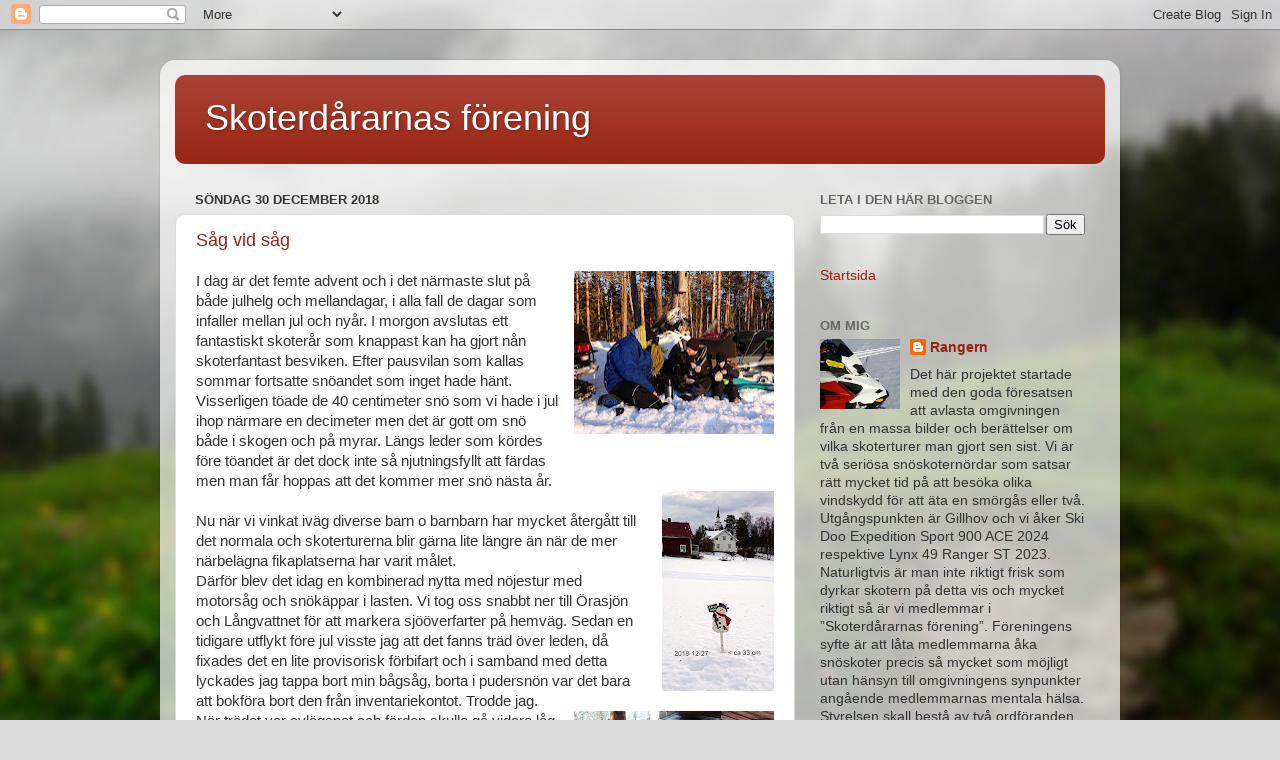

--- FILE ---
content_type: text/html; charset=UTF-8
request_url: https://skoterdararna.blogspot.com/2018/12/
body_size: 15808
content:
<!DOCTYPE html>
<html class='v2' dir='ltr' lang='sv'>
<head>
<link href='https://www.blogger.com/static/v1/widgets/335934321-css_bundle_v2.css' rel='stylesheet' type='text/css'/>
<meta content='width=1100' name='viewport'/>
<meta content='text/html; charset=UTF-8' http-equiv='Content-Type'/>
<meta content='blogger' name='generator'/>
<link href='https://skoterdararna.blogspot.com/favicon.ico' rel='icon' type='image/x-icon'/>
<link href='http://skoterdararna.blogspot.com/2018/12/' rel='canonical'/>
<link rel="alternate" type="application/atom+xml" title="Skoterdårarnas förening - Atom" href="https://skoterdararna.blogspot.com/feeds/posts/default" />
<link rel="alternate" type="application/rss+xml" title="Skoterdårarnas förening - RSS" href="https://skoterdararna.blogspot.com/feeds/posts/default?alt=rss" />
<link rel="service.post" type="application/atom+xml" title="Skoterdårarnas förening - Atom" href="https://www.blogger.com/feeds/889537925311135225/posts/default" />
<!--Can't find substitution for tag [blog.ieCssRetrofitLinks]-->
<meta content='http://skoterdararna.blogspot.com/2018/12/' property='og:url'/>
<meta content='Skoterdårarnas förening' property='og:title'/>
<meta content='' property='og:description'/>
<title>Skoterdårarnas förening: december 2018</title>
<style id='page-skin-1' type='text/css'><!--
/*-----------------------------------------------
Blogger Template Style
Name:     Picture Window
Designer: Blogger
URL:      www.blogger.com
----------------------------------------------- */
/* Content
----------------------------------------------- */
body {
font: normal normal 15px Arial, Tahoma, Helvetica, FreeSans, sans-serif;
color: #333333;
background: #dddddd url(//themes.googleusercontent.com/image?id=1fupio4xM9eVxyr-k5QC5RiCJlYR35r9dXsp63RKsKt64v33poi2MvnjkX_1MULBY8BsT) repeat-x fixed bottom center;
}
html body .region-inner {
min-width: 0;
max-width: 100%;
width: auto;
}
.content-outer {
font-size: 90%;
}
a:link {
text-decoration:none;
color: #992211;
}
a:visited {
text-decoration:none;
color: #771100;
}
a:hover {
text-decoration:underline;
color: #cc4411;
}
.content-outer {
background: transparent url(https://resources.blogblog.com/blogblog/data/1kt/transparent/white80.png) repeat scroll top left;
-moz-border-radius: 15px;
-webkit-border-radius: 15px;
-goog-ms-border-radius: 15px;
border-radius: 15px;
-moz-box-shadow: 0 0 3px rgba(0, 0, 0, .15);
-webkit-box-shadow: 0 0 3px rgba(0, 0, 0, .15);
-goog-ms-box-shadow: 0 0 3px rgba(0, 0, 0, .15);
box-shadow: 0 0 3px rgba(0, 0, 0, .15);
margin: 30px auto;
}
.content-inner {
padding: 15px;
}
/* Header
----------------------------------------------- */
.header-outer {
background: #992211 url(https://resources.blogblog.com/blogblog/data/1kt/transparent/header_gradient_shade.png) repeat-x scroll top left;
_background-image: none;
color: #ffffff;
-moz-border-radius: 10px;
-webkit-border-radius: 10px;
-goog-ms-border-radius: 10px;
border-radius: 10px;
}
.Header img, .Header #header-inner {
-moz-border-radius: 10px;
-webkit-border-radius: 10px;
-goog-ms-border-radius: 10px;
border-radius: 10px;
}
.header-inner .Header .titlewrapper,
.header-inner .Header .descriptionwrapper {
padding-left: 30px;
padding-right: 30px;
}
.Header h1 {
font: normal normal 36px Arial, Tahoma, Helvetica, FreeSans, sans-serif;
text-shadow: 1px 1px 3px rgba(0, 0, 0, 0.3);
}
.Header h1 a {
color: #ffffff;
}
.Header .description {
font-size: 130%;
}
/* Tabs
----------------------------------------------- */
.tabs-inner {
margin: .5em 0 0;
padding: 0;
}
.tabs-inner .section {
margin: 0;
}
.tabs-inner .widget ul {
padding: 0;
background: #f5f5f5 url(https://resources.blogblog.com/blogblog/data/1kt/transparent/tabs_gradient_shade.png) repeat scroll bottom;
-moz-border-radius: 10px;
-webkit-border-radius: 10px;
-goog-ms-border-radius: 10px;
border-radius: 10px;
}
.tabs-inner .widget li {
border: none;
}
.tabs-inner .widget li a {
display: inline-block;
padding: .5em 1em;
margin-right: 0;
color: #992211;
font: normal normal 15px Arial, Tahoma, Helvetica, FreeSans, sans-serif;
-moz-border-radius: 0 0 0 0;
-webkit-border-top-left-radius: 0;
-webkit-border-top-right-radius: 0;
-goog-ms-border-radius: 0 0 0 0;
border-radius: 0 0 0 0;
background: transparent none no-repeat scroll top left;
border-right: 1px solid #cccccc;
}
.tabs-inner .widget li:first-child a {
padding-left: 1.25em;
-moz-border-radius-topleft: 10px;
-moz-border-radius-bottomleft: 10px;
-webkit-border-top-left-radius: 10px;
-webkit-border-bottom-left-radius: 10px;
-goog-ms-border-top-left-radius: 10px;
-goog-ms-border-bottom-left-radius: 10px;
border-top-left-radius: 10px;
border-bottom-left-radius: 10px;
}
.tabs-inner .widget li.selected a,
.tabs-inner .widget li a:hover {
position: relative;
z-index: 1;
background: #ffffff url(https://resources.blogblog.com/blogblog/data/1kt/transparent/tabs_gradient_shade.png) repeat scroll bottom;
color: #000000;
-moz-box-shadow: 0 0 0 rgba(0, 0, 0, .15);
-webkit-box-shadow: 0 0 0 rgba(0, 0, 0, .15);
-goog-ms-box-shadow: 0 0 0 rgba(0, 0, 0, .15);
box-shadow: 0 0 0 rgba(0, 0, 0, .15);
}
/* Headings
----------------------------------------------- */
h2 {
font: bold normal 13px Arial, Tahoma, Helvetica, FreeSans, sans-serif;
text-transform: uppercase;
color: #666666;
margin: .5em 0;
}
/* Main
----------------------------------------------- */
.main-outer {
background: transparent none repeat scroll top center;
-moz-border-radius: 0 0 0 0;
-webkit-border-top-left-radius: 0;
-webkit-border-top-right-radius: 0;
-webkit-border-bottom-left-radius: 0;
-webkit-border-bottom-right-radius: 0;
-goog-ms-border-radius: 0 0 0 0;
border-radius: 0 0 0 0;
-moz-box-shadow: 0 0 0 rgba(0, 0, 0, .15);
-webkit-box-shadow: 0 0 0 rgba(0, 0, 0, .15);
-goog-ms-box-shadow: 0 0 0 rgba(0, 0, 0, .15);
box-shadow: 0 0 0 rgba(0, 0, 0, .15);
}
.main-inner {
padding: 15px 5px 20px;
}
.main-inner .column-center-inner {
padding: 0 0;
}
.main-inner .column-left-inner {
padding-left: 0;
}
.main-inner .column-right-inner {
padding-right: 0;
}
/* Posts
----------------------------------------------- */
h3.post-title {
margin: 0;
font: normal normal 18px Arial, Tahoma, Helvetica, FreeSans, sans-serif;
}
.comments h4 {
margin: 1em 0 0;
font: normal normal 18px Arial, Tahoma, Helvetica, FreeSans, sans-serif;
}
.date-header span {
color: #333333;
}
.post-outer {
background-color: #ffffff;
border: solid 1px #dddddd;
-moz-border-radius: 10px;
-webkit-border-radius: 10px;
border-radius: 10px;
-goog-ms-border-radius: 10px;
padding: 15px 20px;
margin: 0 -20px 20px;
}
.post-body {
line-height: 1.4;
font-size: 110%;
position: relative;
}
.post-header {
margin: 0 0 1.5em;
color: #999999;
line-height: 1.6;
}
.post-footer {
margin: .5em 0 0;
color: #999999;
line-height: 1.6;
}
#blog-pager {
font-size: 140%
}
#comments .comment-author {
padding-top: 1.5em;
border-top: dashed 1px #ccc;
border-top: dashed 1px rgba(128, 128, 128, .5);
background-position: 0 1.5em;
}
#comments .comment-author:first-child {
padding-top: 0;
border-top: none;
}
.avatar-image-container {
margin: .2em 0 0;
}
/* Comments
----------------------------------------------- */
.comments .comments-content .icon.blog-author {
background-repeat: no-repeat;
background-image: url([data-uri]);
}
.comments .comments-content .loadmore a {
border-top: 1px solid #cc4411;
border-bottom: 1px solid #cc4411;
}
.comments .continue {
border-top: 2px solid #cc4411;
}
/* Widgets
----------------------------------------------- */
.widget ul, .widget #ArchiveList ul.flat {
padding: 0;
list-style: none;
}
.widget ul li, .widget #ArchiveList ul.flat li {
border-top: dashed 1px #ccc;
border-top: dashed 1px rgba(128, 128, 128, .5);
}
.widget ul li:first-child, .widget #ArchiveList ul.flat li:first-child {
border-top: none;
}
.widget .post-body ul {
list-style: disc;
}
.widget .post-body ul li {
border: none;
}
/* Footer
----------------------------------------------- */
.footer-outer {
color:#eeeeee;
background: transparent url(https://resources.blogblog.com/blogblog/data/1kt/transparent/black50.png) repeat scroll top left;
-moz-border-radius: 10px 10px 10px 10px;
-webkit-border-top-left-radius: 10px;
-webkit-border-top-right-radius: 10px;
-webkit-border-bottom-left-radius: 10px;
-webkit-border-bottom-right-radius: 10px;
-goog-ms-border-radius: 10px 10px 10px 10px;
border-radius: 10px 10px 10px 10px;
-moz-box-shadow: 0 0 0 rgba(0, 0, 0, .15);
-webkit-box-shadow: 0 0 0 rgba(0, 0, 0, .15);
-goog-ms-box-shadow: 0 0 0 rgba(0, 0, 0, .15);
box-shadow: 0 0 0 rgba(0, 0, 0, .15);
}
.footer-inner {
padding: 10px 5px 20px;
}
.footer-outer a {
color: #ffffdd;
}
.footer-outer a:visited {
color: #cccc99;
}
.footer-outer a:hover {
color: #ffffff;
}
.footer-outer .widget h2 {
color: #bbbbbb;
}
/* Mobile
----------------------------------------------- */
html body.mobile {
height: auto;
}
html body.mobile {
min-height: 480px;
background-size: 100% auto;
}
.mobile .body-fauxcolumn-outer {
background: transparent none repeat scroll top left;
}
html .mobile .mobile-date-outer, html .mobile .blog-pager {
border-bottom: none;
background: transparent none repeat scroll top center;
margin-bottom: 10px;
}
.mobile .date-outer {
background: transparent none repeat scroll top center;
}
.mobile .header-outer, .mobile .main-outer,
.mobile .post-outer, .mobile .footer-outer {
-moz-border-radius: 0;
-webkit-border-radius: 0;
-goog-ms-border-radius: 0;
border-radius: 0;
}
.mobile .content-outer,
.mobile .main-outer,
.mobile .post-outer {
background: inherit;
border: none;
}
.mobile .content-outer {
font-size: 100%;
}
.mobile-link-button {
background-color: #992211;
}
.mobile-link-button a:link, .mobile-link-button a:visited {
color: #ffffff;
}
.mobile-index-contents {
color: #333333;
}
.mobile .tabs-inner .PageList .widget-content {
background: #ffffff url(https://resources.blogblog.com/blogblog/data/1kt/transparent/tabs_gradient_shade.png) repeat scroll bottom;
color: #000000;
}
.mobile .tabs-inner .PageList .widget-content .pagelist-arrow {
border-left: 1px solid #cccccc;
}

--></style>
<style id='template-skin-1' type='text/css'><!--
body {
min-width: 960px;
}
.content-outer, .content-fauxcolumn-outer, .region-inner {
min-width: 960px;
max-width: 960px;
_width: 960px;
}
.main-inner .columns {
padding-left: 0;
padding-right: 310px;
}
.main-inner .fauxcolumn-center-outer {
left: 0;
right: 310px;
/* IE6 does not respect left and right together */
_width: expression(this.parentNode.offsetWidth -
parseInt("0") -
parseInt("310px") + 'px');
}
.main-inner .fauxcolumn-left-outer {
width: 0;
}
.main-inner .fauxcolumn-right-outer {
width: 310px;
}
.main-inner .column-left-outer {
width: 0;
right: 100%;
margin-left: -0;
}
.main-inner .column-right-outer {
width: 310px;
margin-right: -310px;
}
#layout {
min-width: 0;
}
#layout .content-outer {
min-width: 0;
width: 800px;
}
#layout .region-inner {
min-width: 0;
width: auto;
}
body#layout div.add_widget {
padding: 8px;
}
body#layout div.add_widget a {
margin-left: 32px;
}
--></style>
<style>
    body {background-image:url(\/\/themes.googleusercontent.com\/image?id=1fupio4xM9eVxyr-k5QC5RiCJlYR35r9dXsp63RKsKt64v33poi2MvnjkX_1MULBY8BsT);}
    
@media (max-width: 200px) { body {background-image:url(\/\/themes.googleusercontent.com\/image?id=1fupio4xM9eVxyr-k5QC5RiCJlYR35r9dXsp63RKsKt64v33poi2MvnjkX_1MULBY8BsT&options=w200);}}
@media (max-width: 400px) and (min-width: 201px) { body {background-image:url(\/\/themes.googleusercontent.com\/image?id=1fupio4xM9eVxyr-k5QC5RiCJlYR35r9dXsp63RKsKt64v33poi2MvnjkX_1MULBY8BsT&options=w400);}}
@media (max-width: 800px) and (min-width: 401px) { body {background-image:url(\/\/themes.googleusercontent.com\/image?id=1fupio4xM9eVxyr-k5QC5RiCJlYR35r9dXsp63RKsKt64v33poi2MvnjkX_1MULBY8BsT&options=w800);}}
@media (max-width: 1200px) and (min-width: 801px) { body {background-image:url(\/\/themes.googleusercontent.com\/image?id=1fupio4xM9eVxyr-k5QC5RiCJlYR35r9dXsp63RKsKt64v33poi2MvnjkX_1MULBY8BsT&options=w1200);}}
/* Last tag covers anything over one higher than the previous max-size cap. */
@media (min-width: 1201px) { body {background-image:url(\/\/themes.googleusercontent.com\/image?id=1fupio4xM9eVxyr-k5QC5RiCJlYR35r9dXsp63RKsKt64v33poi2MvnjkX_1MULBY8BsT&options=w1600);}}
  </style>
<link href='https://www.blogger.com/dyn-css/authorization.css?targetBlogID=889537925311135225&amp;zx=132e499d-64f1-4294-9463-ce28281be242' media='none' onload='if(media!=&#39;all&#39;)media=&#39;all&#39;' rel='stylesheet'/><noscript><link href='https://www.blogger.com/dyn-css/authorization.css?targetBlogID=889537925311135225&amp;zx=132e499d-64f1-4294-9463-ce28281be242' rel='stylesheet'/></noscript>
<meta name='google-adsense-platform-account' content='ca-host-pub-1556223355139109'/>
<meta name='google-adsense-platform-domain' content='blogspot.com'/>

<!-- data-ad-client=ca-pub-2122037908196389 -->

</head>
<body class='loading variant-shade'>
<div class='navbar section' id='navbar' name='Navbar'><div class='widget Navbar' data-version='1' id='Navbar1'><script type="text/javascript">
    function setAttributeOnload(object, attribute, val) {
      if(window.addEventListener) {
        window.addEventListener('load',
          function(){ object[attribute] = val; }, false);
      } else {
        window.attachEvent('onload', function(){ object[attribute] = val; });
      }
    }
  </script>
<div id="navbar-iframe-container"></div>
<script type="text/javascript" src="https://apis.google.com/js/platform.js"></script>
<script type="text/javascript">
      gapi.load("gapi.iframes:gapi.iframes.style.bubble", function() {
        if (gapi.iframes && gapi.iframes.getContext) {
          gapi.iframes.getContext().openChild({
              url: 'https://www.blogger.com/navbar/889537925311135225?origin\x3dhttps://skoterdararna.blogspot.com',
              where: document.getElementById("navbar-iframe-container"),
              id: "navbar-iframe"
          });
        }
      });
    </script><script type="text/javascript">
(function() {
var script = document.createElement('script');
script.type = 'text/javascript';
script.src = '//pagead2.googlesyndication.com/pagead/js/google_top_exp.js';
var head = document.getElementsByTagName('head')[0];
if (head) {
head.appendChild(script);
}})();
</script>
</div></div>
<div class='body-fauxcolumns'>
<div class='fauxcolumn-outer body-fauxcolumn-outer'>
<div class='cap-top'>
<div class='cap-left'></div>
<div class='cap-right'></div>
</div>
<div class='fauxborder-left'>
<div class='fauxborder-right'></div>
<div class='fauxcolumn-inner'>
</div>
</div>
<div class='cap-bottom'>
<div class='cap-left'></div>
<div class='cap-right'></div>
</div>
</div>
</div>
<div class='content'>
<div class='content-fauxcolumns'>
<div class='fauxcolumn-outer content-fauxcolumn-outer'>
<div class='cap-top'>
<div class='cap-left'></div>
<div class='cap-right'></div>
</div>
<div class='fauxborder-left'>
<div class='fauxborder-right'></div>
<div class='fauxcolumn-inner'>
</div>
</div>
<div class='cap-bottom'>
<div class='cap-left'></div>
<div class='cap-right'></div>
</div>
</div>
</div>
<div class='content-outer'>
<div class='content-cap-top cap-top'>
<div class='cap-left'></div>
<div class='cap-right'></div>
</div>
<div class='fauxborder-left content-fauxborder-left'>
<div class='fauxborder-right content-fauxborder-right'></div>
<div class='content-inner'>
<header>
<div class='header-outer'>
<div class='header-cap-top cap-top'>
<div class='cap-left'></div>
<div class='cap-right'></div>
</div>
<div class='fauxborder-left header-fauxborder-left'>
<div class='fauxborder-right header-fauxborder-right'></div>
<div class='region-inner header-inner'>
<div class='header section' id='header' name='Rubrik'><div class='widget Header' data-version='1' id='Header1'>
<div id='header-inner'>
<div class='titlewrapper'>
<h1 class='title'>
<a href='https://skoterdararna.blogspot.com/'>
Skoterdårarnas förening
</a>
</h1>
</div>
<div class='descriptionwrapper'>
<p class='description'><span>
</span></p>
</div>
</div>
</div></div>
</div>
</div>
<div class='header-cap-bottom cap-bottom'>
<div class='cap-left'></div>
<div class='cap-right'></div>
</div>
</div>
</header>
<div class='tabs-outer'>
<div class='tabs-cap-top cap-top'>
<div class='cap-left'></div>
<div class='cap-right'></div>
</div>
<div class='fauxborder-left tabs-fauxborder-left'>
<div class='fauxborder-right tabs-fauxborder-right'></div>
<div class='region-inner tabs-inner'>
<div class='tabs no-items section' id='crosscol' name='Alla kolumner'></div>
<div class='tabs no-items section' id='crosscol-overflow' name='Cross-Column 2'></div>
</div>
</div>
<div class='tabs-cap-bottom cap-bottom'>
<div class='cap-left'></div>
<div class='cap-right'></div>
</div>
</div>
<div class='main-outer'>
<div class='main-cap-top cap-top'>
<div class='cap-left'></div>
<div class='cap-right'></div>
</div>
<div class='fauxborder-left main-fauxborder-left'>
<div class='fauxborder-right main-fauxborder-right'></div>
<div class='region-inner main-inner'>
<div class='columns fauxcolumns'>
<div class='fauxcolumn-outer fauxcolumn-center-outer'>
<div class='cap-top'>
<div class='cap-left'></div>
<div class='cap-right'></div>
</div>
<div class='fauxborder-left'>
<div class='fauxborder-right'></div>
<div class='fauxcolumn-inner'>
</div>
</div>
<div class='cap-bottom'>
<div class='cap-left'></div>
<div class='cap-right'></div>
</div>
</div>
<div class='fauxcolumn-outer fauxcolumn-left-outer'>
<div class='cap-top'>
<div class='cap-left'></div>
<div class='cap-right'></div>
</div>
<div class='fauxborder-left'>
<div class='fauxborder-right'></div>
<div class='fauxcolumn-inner'>
</div>
</div>
<div class='cap-bottom'>
<div class='cap-left'></div>
<div class='cap-right'></div>
</div>
</div>
<div class='fauxcolumn-outer fauxcolumn-right-outer'>
<div class='cap-top'>
<div class='cap-left'></div>
<div class='cap-right'></div>
</div>
<div class='fauxborder-left'>
<div class='fauxborder-right'></div>
<div class='fauxcolumn-inner'>
</div>
</div>
<div class='cap-bottom'>
<div class='cap-left'></div>
<div class='cap-right'></div>
</div>
</div>
<!-- corrects IE6 width calculation -->
<div class='columns-inner'>
<div class='column-center-outer'>
<div class='column-center-inner'>
<div class='main section' id='main' name='Huvudsektion'><div class='widget Blog' data-version='1' id='Blog1'>
<div class='blog-posts hfeed'>

          <div class="date-outer">
        
<h2 class='date-header'><span>söndag 30 december 2018</span></h2>

          <div class="date-posts">
        
<div class='post-outer'>
<div class='post hentry uncustomized-post-template' itemprop='blogPost' itemscope='itemscope' itemtype='http://schema.org/BlogPosting'>
<meta content='https://blogger.googleusercontent.com/img/b/R29vZ2xl/AVvXsEjAFmE24ijL0YMZo4hcP8uLW9iVsEYFvfpTVEEyspY-MLM0J52arX7lvq4vg5WJzTYWwNzpC-E0m0dY29Q8prh7-vNCFWaJuo-dm615yfj0sUdWJ1RspM1sua8DKQIdFz0fZ9sa6nDdT7lK/s200/DSC_0039.JPG' itemprop='image_url'/>
<meta content='889537925311135225' itemprop='blogId'/>
<meta content='264500411428754995' itemprop='postId'/>
<a name='264500411428754995'></a>
<h3 class='post-title entry-title' itemprop='name'>
<a href='https://skoterdararna.blogspot.com/2018/12/sag-vid-sag.html'>Såg vid såg</a>
</h3>
<div class='post-header'>
<div class='post-header-line-1'></div>
</div>
<div class='post-body entry-content' id='post-body-264500411428754995' itemprop='description articleBody'>
<a href="https://blogger.googleusercontent.com/img/b/R29vZ2xl/AVvXsEjAFmE24ijL0YMZo4hcP8uLW9iVsEYFvfpTVEEyspY-MLM0J52arX7lvq4vg5WJzTYWwNzpC-E0m0dY29Q8prh7-vNCFWaJuo-dm615yfj0sUdWJ1RspM1sua8DKQIdFz0fZ9sa6nDdT7lK/s1600/DSC_0039.JPG" imageanchor="1" style="clear: right; float: right; margin-bottom: 1em; margin-left: 1em;"><img border="0" data-original-height="838" data-original-width="1024" height="163" src="https://blogger.googleusercontent.com/img/b/R29vZ2xl/AVvXsEjAFmE24ijL0YMZo4hcP8uLW9iVsEYFvfpTVEEyspY-MLM0J52arX7lvq4vg5WJzTYWwNzpC-E0m0dY29Q8prh7-vNCFWaJuo-dm615yfj0sUdWJ1RspM1sua8DKQIdFz0fZ9sa6nDdT7lK/s200/DSC_0039.JPG" width="200" /></a>I dag är det femte advent och i det närmaste slut på både julhelg och mellandagar, i alla fall de dagar som infaller mellan jul och nyår. I morgon avslutas ett fantastiskt skoterår som knappast kan ha gjort nån skoterfantast besviken. Efter pausvilan som kallas sommar fortsatte snöandet som inget hade hänt. Visserligen töade de 40 centimeter snö som vi hade i jul ihop närmare en decimeter men det är gott om snö både i skogen och på myrar. Längs leder som kördes före töandet är det dock inte så njutningsfyllt att färdas men man får hoppas att det kommer mer snö nästa år.<br />
<a href="https://blogger.googleusercontent.com/img/b/R29vZ2xl/AVvXsEgZAV-8iI4jSxJe_hRKOi2Z6dA_d2oc_4YwLDoyYa6R24zROzJE4gA7LA6vCxKVdhXxUodM57Wiw7cV7khwKh-IBNhTuHtylLE58iVbeGAiFzEDeeK-y6PExc9LVDeMBncJ10npC5npeL0m/s1600/DSC_0058.JPG" imageanchor="1" style="clear: right; float: right; margin-bottom: 1em; margin-left: 1em;"><img border="0" data-original-height="1024" data-original-width="576" height="200" src="https://blogger.googleusercontent.com/img/b/R29vZ2xl/AVvXsEgZAV-8iI4jSxJe_hRKOi2Z6dA_d2oc_4YwLDoyYa6R24zROzJE4gA7LA6vCxKVdhXxUodM57Wiw7cV7khwKh-IBNhTuHtylLE58iVbeGAiFzEDeeK-y6PExc9LVDeMBncJ10npC5npeL0m/s200/DSC_0058.JPG" width="112" /></a><br />
Nu när vi vinkat iväg diverse barn o barnbarn har mycket återgått till det normala och skoterturerna blir gärna lite längre än när de mer närbelägna fikaplatserna har varit målet.<br />
<a href="https://blogger.googleusercontent.com/img/b/R29vZ2xl/AVvXsEi6s89GQ8-_jlMQXiQyLDuuRF8g8cGLPOsWoHpcAfQbSJu32qwx-6YJNU71uU5ki8i-a2QOlbNdyDQw6BKfkGiNY1Z71-LVAbLOji-Ca7BShzTN0RofFOJInGAwzz5vCRQ4QbPWpMN6Y478/s1600/DSC_0038.JPG" imageanchor="1" style="clear: right; float: right; margin-bottom: 1em; margin-left: 1em;"><img border="0" data-original-height="642" data-original-width="1024" height="125" src="https://blogger.googleusercontent.com/img/b/R29vZ2xl/AVvXsEi6s89GQ8-_jlMQXiQyLDuuRF8g8cGLPOsWoHpcAfQbSJu32qwx-6YJNU71uU5ki8i-a2QOlbNdyDQw6BKfkGiNY1Z71-LVAbLOji-Ca7BShzTN0RofFOJInGAwzz5vCRQ4QbPWpMN6Y478/s200/DSC_0038.JPG" width="200" /></a>Därför blev det idag en kombinerad nytta med nöjestur med motorsåg och snökäppar i lasten. Vi tog oss snabbt ner till Örasjön och Långvattnet för att markera sjööverfarter på hemväg. Sedan en tidigare utflykt före jul visste jag att det fanns träd över leden, då fixades det en lite provisorisk förbifart och i samband med detta lyckades jag tappa bort min bågsåg, borta i pudersnön var det bara att bokföra bort den från inventariekontot. Trodde jag. När trädet var avlägsnat och färden skulle gå vidare låg sågen mitt framför mej, hel och riktig trots att den nog måste ha blivit överkörd några gånger.<br />
När pinnsättningen var avklarad intogs lunch vid en lämpligt placerad bodega som bjöd på snöfria bord och bänkar och ett solsken utanför stugknuten. Tack å bock för tjuvlånet, stugvärden!<br />
<br />
Efter att verktygskälken lämnats vid Sjöändtjärn blev det friåkning mot Östbergsbodarna och där var det ovanligt nog spårat av ett par skotrar som åkt nån dag tidigare.<br />
Längs leden mellan Östbergsbodarna och Losjövägen blev jag uppmärksammad, av brodern, på att det hängde nåt som liknade en bågsåg i ett träd intill leden.<br />
<a href="https://blogger.googleusercontent.com/img/b/R29vZ2xl/AVvXsEgwfIabKbFsRPGibrtXjjjUfftNodFqcC9UfyKB2vgsvjed3uXMsTrbPwo9TWm7_78PaSyTrpJMACw6ehw7wqLaEryF-EVrV74MssHSLNyC6-kd8ctKAD2vpQ7uT06XeQFAaPLZgvuApGJ7/s1600/DSC_0045.JPG" imageanchor="1" style="clear: right; float: right; margin-bottom: 1em; margin-left: 1em;"><img border="0" data-original-height="645" data-original-width="1024" height="125" src="https://blogger.googleusercontent.com/img/b/R29vZ2xl/AVvXsEgwfIabKbFsRPGibrtXjjjUfftNodFqcC9UfyKB2vgsvjed3uXMsTrbPwo9TWm7_78PaSyTrpJMACw6ehw7wqLaEryF-EVrV74MssHSLNyC6-kd8ctKAD2vpQ7uT06XeQFAaPLZgvuApGJ7/s200/DSC_0045.JPG" width="200" /></a>Då kom jag på att jag tappade min såg under en av sista turerna i våras, den såg som jag brukar ha lätt tillgänglig baktill på skotern. Sågen var komplett med gummistropp så det var bara att haka ner och sätta fast på sin vanliga plats på skotern. Undrar vilka odds det handlar om här, att hitta två borttappade bågsågar samma dag varav den ena varit borta över sommaren. Bara att lyfta på hjälmen, buga och tacka den okände riddare som räddade min såg. Ganska typiskt att jag köpte en ny såg på Jula i går.<br />
Några hundra meter längre fram var det ett vindfälle över leden, visserligen hade brodern sin batterisåg med men när den tröttnade hade jag en nyhittad bågsåg att ta fram(!)<br />
<br />
<a href="https://blogger.googleusercontent.com/img/b/R29vZ2xl/AVvXsEjZ8WcVbUEI53vMXYYvqQPRrdt9mmy45d0A7t9gEuETb5dth1HerBTDfQvHTg5crINfvryK0-hon94Y_8iED6FpRloAo_n5l8PlI_GbAlCI-cJLaz9o1qhThV4dIkzjrFPcMUumhmho1Hz0/s1600/DSC_0050.JPG" imageanchor="1" style="clear: right; float: right; margin-bottom: 1em; margin-left: 1em;"><img border="0" data-original-height="670" data-original-width="1024" height="130" src="https://blogger.googleusercontent.com/img/b/R29vZ2xl/AVvXsEjZ8WcVbUEI53vMXYYvqQPRrdt9mmy45d0A7t9gEuETb5dth1HerBTDfQvHTg5crINfvryK0-hon94Y_8iED6FpRloAo_n5l8PlI_GbAlCI-cJLaz9o1qhThV4dIkzjrFPcMUumhmho1Hz0/s200/DSC_0050.JPG" width="200" /></a><a href="https://blogger.googleusercontent.com/img/b/R29vZ2xl/AVvXsEgCB4sTJAaL6NP3WCt3OX0gi53h0P-4NDgaEMQzbM8mlHGAdIF4ZrqYs48Mq6ysEZgoqX-I1nuXwm2vG0-rcbxsmG33F1JkclmVgGO_b8urEyGYEhrw17FkS-zEK8Qu2kg0qUQ8_WkZt5bu/s1600/DSC_0047.JPG" imageanchor="1" style="clear: right; float: right; margin-bottom: 1em; margin-left: 1em;"><img border="0" data-original-height="576" data-original-width="1024" height="112" src="https://blogger.googleusercontent.com/img/b/R29vZ2xl/AVvXsEgCB4sTJAaL6NP3WCt3OX0gi53h0P-4NDgaEMQzbM8mlHGAdIF4ZrqYs48Mq6ysEZgoqX-I1nuXwm2vG0-rcbxsmG33F1JkclmVgGO_b8urEyGYEhrw17FkS-zEK8Qu2kg0qUQ8_WkZt5bu/s200/DSC_0047.JPG" width="200" /></a>För massor av år sedan hade jag nöjet att vara med när skoterklubben (Ssk Röj) i Svenstavik byggde en bro över bäcken som avvattnar bl.a. Östbergsbu-sjön och rinner ut i Lillsjön. I dag kunde vi konstatera att vårfloden blev i häftigaste laget för bron, ena änden hade helt enkelt gett sig iväg en bit och bron var vriden ur läge. Det går att passera men det krävs en liten arbetsinsats om det ska bli hyfsat lätt köra över. Nån ny bro lär det knappast bli i vinter(?)<br />
Att åka till Lillsjön är ju något som vi brukar göra i adventstider, nu blev det på övertid men det har inte berott på snöbrist för snö finns det gott om, som sagt. Lillsjön var däremot lagom snöfri så där var väldigt lättkört.<br />
Efter att vi letat reda på favoritgenvägen hemåt susade det på ganska bra, och i morron är sista chansen att göra en skotertur 2018.<br />
<br />
<br />
<br />
<br />
<br />
<br />
<br />
<div style='clear: both;'></div>
</div>
<div class='post-footer'>
<div class='post-footer-line post-footer-line-1'>
<span class='post-author vcard'>
</span>
<span class='post-timestamp'>
kl.
<meta content='http://skoterdararna.blogspot.com/2018/12/sag-vid-sag.html' itemprop='url'/>
<a class='timestamp-link' href='https://skoterdararna.blogspot.com/2018/12/sag-vid-sag.html' rel='bookmark' title='permanent link'><abbr class='published' itemprop='datePublished' title='2018-12-30T23:27:00+01:00'>december 30, 2018</abbr></a>
</span>
<span class='post-comment-link'>
<a class='comment-link' href='https://skoterdararna.blogspot.com/2018/12/sag-vid-sag.html#comment-form' onclick=''>
Inga kommentarer:
  </a>
</span>
<span class='post-icons'>
<span class='item-action'>
<a href='https://www.blogger.com/email-post/889537925311135225/264500411428754995' title='Skicka inlägg'>
<img alt='' class='icon-action' height='13' src='https://resources.blogblog.com/img/icon18_email.gif' width='18'/>
</a>
</span>
<span class='item-control blog-admin pid-2630469'>
<a href='https://www.blogger.com/post-edit.g?blogID=889537925311135225&postID=264500411428754995&from=pencil' title='Redigera inlägg'>
<img alt='' class='icon-action' height='18' src='https://resources.blogblog.com/img/icon18_edit_allbkg.gif' width='18'/>
</a>
</span>
</span>
<div class='post-share-buttons goog-inline-block'>
<a class='goog-inline-block share-button sb-email' href='https://www.blogger.com/share-post.g?blogID=889537925311135225&postID=264500411428754995&target=email' target='_blank' title='Skicka med e-post'><span class='share-button-link-text'>Skicka med e-post</span></a><a class='goog-inline-block share-button sb-blog' href='https://www.blogger.com/share-post.g?blogID=889537925311135225&postID=264500411428754995&target=blog' onclick='window.open(this.href, "_blank", "height=270,width=475"); return false;' target='_blank' title='BlogThis!'><span class='share-button-link-text'>BlogThis!</span></a><a class='goog-inline-block share-button sb-twitter' href='https://www.blogger.com/share-post.g?blogID=889537925311135225&postID=264500411428754995&target=twitter' target='_blank' title='Dela på X'><span class='share-button-link-text'>Dela på X</span></a><a class='goog-inline-block share-button sb-facebook' href='https://www.blogger.com/share-post.g?blogID=889537925311135225&postID=264500411428754995&target=facebook' onclick='window.open(this.href, "_blank", "height=430,width=640"); return false;' target='_blank' title='Dela på Facebook'><span class='share-button-link-text'>Dela på Facebook</span></a><a class='goog-inline-block share-button sb-pinterest' href='https://www.blogger.com/share-post.g?blogID=889537925311135225&postID=264500411428754995&target=pinterest' target='_blank' title='Dela på Pinterest'><span class='share-button-link-text'>Dela på Pinterest</span></a>
</div>
</div>
<div class='post-footer-line post-footer-line-2'>
<span class='post-labels'>
</span>
</div>
<div class='post-footer-line post-footer-line-3'>
<span class='post-location'>
</span>
</div>
</div>
</div>
</div>

          </div></div>
        

          <div class="date-outer">
        
<h2 class='date-header'><span>söndag 23 december 2018</span></h2>

          <div class="date-posts">
        
<div class='post-outer'>
<div class='post hentry uncustomized-post-template' itemprop='blogPost' itemscope='itemscope' itemtype='http://schema.org/BlogPosting'>
<meta content='https://blogger.googleusercontent.com/img/b/R29vZ2xl/AVvXsEik-faQm85GV4PiiNJiCKNFSKvdc0-88reLQVBFqOIs_SLJO_PF0k1hkknp0Q7JlqPSCioR2qSiphy6-RqbkZlwuQrElHE8VDVstP56nr1LLHbhH1rjpYllAVSUNy5Pmc1FS_KTSPeYstrS/s200/DSC_0144.JPG' itemprop='image_url'/>
<meta content='889537925311135225' itemprop='blogId'/>
<meta content='1388794522283488857' itemprop='postId'/>
<a name='1388794522283488857'></a>
<h3 class='post-title entry-title' itemprop='name'>
<a href='https://skoterdararna.blogspot.com/2018/12/vit-jul.html'>Vit jul</a>
</h3>
<div class='post-header'>
<div class='post-header-line-1'></div>
</div>
<div class='post-body entry-content' id='post-body-1388794522283488857' itemprop='description articleBody'>
<a href="https://blogger.googleusercontent.com/img/b/R29vZ2xl/AVvXsEik-faQm85GV4PiiNJiCKNFSKvdc0-88reLQVBFqOIs_SLJO_PF0k1hkknp0Q7JlqPSCioR2qSiphy6-RqbkZlwuQrElHE8VDVstP56nr1LLHbhH1rjpYllAVSUNy5Pmc1FS_KTSPeYstrS/s1600/DSC_0144.JPG" imageanchor="1" style="clear: right; float: right; margin-bottom: 1em; margin-left: 1em;"><img border="0" data-original-height="1024" data-original-width="576" height="200" src="https://blogger.googleusercontent.com/img/b/R29vZ2xl/AVvXsEik-faQm85GV4PiiNJiCKNFSKvdc0-88reLQVBFqOIs_SLJO_PF0k1hkknp0Q7JlqPSCioR2qSiphy6-RqbkZlwuQrElHE8VDVstP56nr1LLHbhH1rjpYllAVSUNy5Pmc1FS_KTSPeYstrS/s200/DSC_0144.JPG" width="112" /></a>Nu har vi haft full vinter i två veckor med både snö och kyla i väl avvägda doser. Vi har förärats en ny tjänsteman som står utanför kåken och kollar snödjupet dygnet runt. En hel månad var det i det närmaste tråkigt lite att göra men så vid andra advent blev det nästan för mycket, så han drog mössan över ögonen i protest.<br />
Det är väl inget precisionsinstrument det handlar om men i grova drag kan man säga att vi har fyra decimeter snö här i byn.<br />
I morron är det julafton och det börjar röra sig lite julledigt folk ute i skog och mark. Själv har jag fått förstärkning på förarsidan av både barn och barnbarn.<br />
<a href="https://blogger.googleusercontent.com/img/b/R29vZ2xl/AVvXsEgkxwgYnDoc9DmvEoNo6r91qbX-XM17NAwAXowIfBeSFYDtYu-MHGicFpqbrF65lsaq09RT4GbNp0cx9S74GeAQw381F4yIhmnPxgidd5Sr6lHvhsrAZHM9cA3FrheXj4Xeca4BmKRp0mpi/s1600/DSC_0042.JPG" imageanchor="1" style="clear: right; float: right; margin-bottom: 1em; margin-left: 1em;"><img border="0" data-original-height="1024" data-original-width="576" height="200" src="https://blogger.googleusercontent.com/img/b/R29vZ2xl/AVvXsEgkxwgYnDoc9DmvEoNo6r91qbX-XM17NAwAXowIfBeSFYDtYu-MHGicFpqbrF65lsaq09RT4GbNp0cx9S74GeAQw381F4yIhmnPxgidd5Sr6lHvhsrAZHM9cA3FrheXj4Xeca4BmKRp0mpi/s200/DSC_0042.JPG" width="112" /></a>Att det kommit en massa snö är inte det samma som att det är färdigt att ut och finåka utan grovjobbet är det samma som vanligt. Bara "för att" så har leden upp till Sjöändtjärn fått en första omgång med sladden men annars är det för tidigt, först ska snön trampas ihop och det har det knappt funnits tid till tidigare men idag blev det en tur till Långvattnet (mellan Långvattnet och Örasjön är det plogat).<br />
Som vanligt den här tiden så är det många portaler som måste rivas, visst är det fint med snötyngda träd över leden men det inte särskilt praktiskt.<br />
<br />
Isen på Sjöändviken var 24 centimeter tjock när det började snöa och de flesta mindre sjöar hade stark is vid den tiden. Råssjön har som vanligt varit trög med isläggningen och var öppen runt "näset" när snöandet började. Inget perfekt utgångsläge för att få till starka isar.<br />
<a href="https://blogger.googleusercontent.com/img/b/R29vZ2xl/AVvXsEggVtqSk5he7r1Z-B1KdIuHOXhaLjurlKZJRHoZQDiUbHfvIpjHluaEhA7jlEE3vmDr4_vMuEWnu5pExYrRWJ2z-Zfz1Jmg1cXu4riM9n85JEfx8najN7gSh8lHVAhmYaAODXlEbZGLn8xq/s1600/IMG_0005.JPG" imageanchor="1" style="clear: right; float: right; margin-bottom: 1em; margin-left: 1em;"><img border="0" data-original-height="1024" data-original-width="771" height="200" src="https://blogger.googleusercontent.com/img/b/R29vZ2xl/AVvXsEggVtqSk5he7r1Z-B1KdIuHOXhaLjurlKZJRHoZQDiUbHfvIpjHluaEhA7jlEE3vmDr4_vMuEWnu5pExYrRWJ2z-Zfz1Jmg1cXu4riM9n85JEfx8najN7gSh8lHVAhmYaAODXlEbZGLn8xq/s200/IMG_0005.JPG" width="150" /></a>Nu är man ju van att välja lite kringgående vägar som alternativ till Råssjön så det lär väl ordna sig nu också.<br />
Bara den värsta spänningen med jultomten släppt lär det bli nån tur ut i det vita, bara det nu inte blir för många av de plusgrader som synts i diverse prognoser framöver.<br />
<br />
<div style='clear: both;'></div>
</div>
<div class='post-footer'>
<div class='post-footer-line post-footer-line-1'>
<span class='post-author vcard'>
</span>
<span class='post-timestamp'>
kl.
<meta content='http://skoterdararna.blogspot.com/2018/12/vit-jul.html' itemprop='url'/>
<a class='timestamp-link' href='https://skoterdararna.blogspot.com/2018/12/vit-jul.html' rel='bookmark' title='permanent link'><abbr class='published' itemprop='datePublished' title='2018-12-23T23:41:00+01:00'>december 23, 2018</abbr></a>
</span>
<span class='post-comment-link'>
<a class='comment-link' href='https://skoterdararna.blogspot.com/2018/12/vit-jul.html#comment-form' onclick=''>
Inga kommentarer:
  </a>
</span>
<span class='post-icons'>
<span class='item-action'>
<a href='https://www.blogger.com/email-post/889537925311135225/1388794522283488857' title='Skicka inlägg'>
<img alt='' class='icon-action' height='13' src='https://resources.blogblog.com/img/icon18_email.gif' width='18'/>
</a>
</span>
<span class='item-control blog-admin pid-2630469'>
<a href='https://www.blogger.com/post-edit.g?blogID=889537925311135225&postID=1388794522283488857&from=pencil' title='Redigera inlägg'>
<img alt='' class='icon-action' height='18' src='https://resources.blogblog.com/img/icon18_edit_allbkg.gif' width='18'/>
</a>
</span>
</span>
<div class='post-share-buttons goog-inline-block'>
<a class='goog-inline-block share-button sb-email' href='https://www.blogger.com/share-post.g?blogID=889537925311135225&postID=1388794522283488857&target=email' target='_blank' title='Skicka med e-post'><span class='share-button-link-text'>Skicka med e-post</span></a><a class='goog-inline-block share-button sb-blog' href='https://www.blogger.com/share-post.g?blogID=889537925311135225&postID=1388794522283488857&target=blog' onclick='window.open(this.href, "_blank", "height=270,width=475"); return false;' target='_blank' title='BlogThis!'><span class='share-button-link-text'>BlogThis!</span></a><a class='goog-inline-block share-button sb-twitter' href='https://www.blogger.com/share-post.g?blogID=889537925311135225&postID=1388794522283488857&target=twitter' target='_blank' title='Dela på X'><span class='share-button-link-text'>Dela på X</span></a><a class='goog-inline-block share-button sb-facebook' href='https://www.blogger.com/share-post.g?blogID=889537925311135225&postID=1388794522283488857&target=facebook' onclick='window.open(this.href, "_blank", "height=430,width=640"); return false;' target='_blank' title='Dela på Facebook'><span class='share-button-link-text'>Dela på Facebook</span></a><a class='goog-inline-block share-button sb-pinterest' href='https://www.blogger.com/share-post.g?blogID=889537925311135225&postID=1388794522283488857&target=pinterest' target='_blank' title='Dela på Pinterest'><span class='share-button-link-text'>Dela på Pinterest</span></a>
</div>
</div>
<div class='post-footer-line post-footer-line-2'>
<span class='post-labels'>
</span>
</div>
<div class='post-footer-line post-footer-line-3'>
<span class='post-location'>
</span>
</div>
</div>
</div>
</div>

        </div></div>
      
</div>
<div class='blog-pager' id='blog-pager'>
<span id='blog-pager-newer-link'>
<a class='blog-pager-newer-link' href='https://skoterdararna.blogspot.com/search?updated-max=2020-03-05T21:58:00%2B01:00&amp;max-results=7&amp;reverse-paginate=true' id='Blog1_blog-pager-newer-link' title='Senare inlägg'>Senare inlägg</a>
</span>
<span id='blog-pager-older-link'>
<a class='blog-pager-older-link' href='https://skoterdararna.blogspot.com/search?updated-max=2018-12-23T23:41:00%2B01:00&amp;max-results=7' id='Blog1_blog-pager-older-link' title='Äldre inlägg'>Äldre inlägg</a>
</span>
<a class='home-link' href='https://skoterdararna.blogspot.com/'>Startsida</a>
</div>
<div class='clear'></div>
<div class='blog-feeds'>
<div class='feed-links'>
Prenumerera på:
<a class='feed-link' href='https://skoterdararna.blogspot.com/feeds/posts/default' target='_blank' type='application/atom+xml'>Kommentarer (Atom)</a>
</div>
</div>
</div><div class='widget FeaturedPost' data-version='1' id='FeaturedPost1'>
<div class='post-summary'>
<h3><a href='https://skoterdararna.blogspot.com/2025/03/skitvinter.html'>Skitvinter</a></h3>
<p>
&#160;Det sket sig med vintern! Seg i starten och aldrig nån riktig fart. Så kan man väl sammanfatta vintern 2025, för nu är den slut och då är d...
</p>
</div>
<style type='text/css'>
    .image {
      width: 100%;
    }
  </style>
<div class='clear'></div>
</div><div class='widget PopularPosts' data-version='1' id='PopularPosts1'>
<div class='widget-content popular-posts'>
<ul>
<li>
<div class='item-content'>
<div class='item-thumbnail'>
<a href='https://skoterdararna.blogspot.com/2012/02/kalabergstornet.html' target='_blank'>
<img alt='' border='0' src='https://blogger.googleusercontent.com/img/b/R29vZ2xl/AVvXsEjzhnWeKcog7resSQxQuA7mMKek8eDVnRModvgFGKs4OiZF-VSM8EQgRlvw27WuuLCNB4pE28e2-jrwInWHBRzyKH99TPCC_qpm7-M202r05tQoEBDp5ZDiJSneiPoEOQwsEi6Hc8P7mpPK/w72-h72-p-k-no-nu/IMG_2331.JPG'/>
</a>
</div>
<div class='item-title'><a href='https://skoterdararna.blogspot.com/2012/02/kalabergstornet.html'>Kälabergstornet</a></div>
<div class='item-snippet'>Det dök upp en del frågor om vägval för att besöka Kälabergstornet eller &quot;Hamburgertornet&quot;. Jag tror att det är fler som funderar ...</div>
</div>
<div style='clear: both;'></div>
</li>
<li>
<div class='item-content'>
<div class='item-title'><a href='https://skoterdararna.blogspot.com/2025/03/skitvinter.html'>Skitvinter</a></div>
<div class='item-snippet'>&#160;Det sket sig med vintern! Seg i starten och aldrig nån riktig fart. Så kan man väl sammanfatta vintern 2025, för nu är den slut och då är d...</div>
</div>
<div style='clear: both;'></div>
</li>
<li>
<div class='item-content'>
<div class='item-thumbnail'>
<a href='https://skoterdararna.blogspot.com/2011/01/skoterakare-kor-aldrig-fast.html' target='_blank'>
<img alt='' border='0' src='https://blogger.googleusercontent.com/img/b/R29vZ2xl/AVvXsEgulMigIQYDxx6Jms3hsVbFZDlSORiemlYJql4oBYOKn_7I2eAkvnw20MSl5Na1EvH8aODrMqF1CTXc_E7lH5If_irX1NwUEq-DQjOfKBAXJOPGiF0klOL1DUtLVJqndvXTagvgCRre-aZY/w72-h72-p-k-no-nu/IMG_0562.JPG'/>
</a>
</div>
<div class='item-title'><a href='https://skoterdararna.blogspot.com/2011/01/skoterakare-kor-aldrig-fast.html'>Skoteråkare kör aldrig fast</a></div>
<div class='item-snippet'>Det är skoterförarna som kör fast och den förare som nekar till att ha kört fast håller nog fingrarna i kors när det uttalandet görs.  Jag t...</div>
</div>
<div style='clear: both;'></div>
</li>
</ul>
<div class='clear'></div>
</div>
</div></div>
</div>
</div>
<div class='column-left-outer'>
<div class='column-left-inner'>
<aside>
</aside>
</div>
</div>
<div class='column-right-outer'>
<div class='column-right-inner'>
<aside>
<div class='sidebar section' id='sidebar-right-1'><div class='widget BlogSearch' data-version='1' id='BlogSearch1'>
<h2 class='title'>Leta i den här bloggen</h2>
<div class='widget-content'>
<div id='BlogSearch1_form'>
<form action='https://skoterdararna.blogspot.com/search' class='gsc-search-box' target='_top'>
<table cellpadding='0' cellspacing='0' class='gsc-search-box'>
<tbody>
<tr>
<td class='gsc-input'>
<input autocomplete='off' class='gsc-input' name='q' size='10' title='search' type='text' value=''/>
</td>
<td class='gsc-search-button'>
<input class='gsc-search-button' title='search' type='submit' value='Sök'/>
</td>
</tr>
</tbody>
</table>
</form>
</div>
</div>
<div class='clear'></div>
</div><div class='widget PageList' data-version='1' id='PageList1'>
<div class='widget-content'>
<ul>
<li>
<a href='https://skoterdararna.blogspot.com/'>Startsida</a>
</li>
</ul>
<div class='clear'></div>
</div>
</div>
<div class='widget Profile' data-version='1' id='Profile1'>
<h2>Om mig</h2>
<div class='widget-content'>
<a href='https://www.blogger.com/profile/11474964272992886090'><img alt='Mitt foto' class='profile-img' height='70' src='//blogger.googleusercontent.com/img/b/R29vZ2xl/AVvXsEgCfbkx-qvR8JKVHGM6-uG9EHc30v7AFXtyX5cJ_ndZT4e9V_rx_BZNtX8j8R4uIj7n59OFc4_v5gywEOUXvItWAXk5j_cHT2OscbgEfPKD3wQUcRD7-WHutCKxqu2caQ8/s130/20130317_100745.jpg' width='80'/></a>
<dl class='profile-datablock'>
<dt class='profile-data'>
<a class='profile-name-link g-profile' href='https://www.blogger.com/profile/11474964272992886090' rel='author' style='background-image: url(//www.blogger.com/img/logo-16.png);'>
Rangern
</a>
</dt>
<dd class='profile-textblock'>Det här projektet startade med den goda föresatsen att avlasta omgivningen från en massa bilder och berättelser om vilka skoterturer man gjort sen sist. 
Vi är två seriösa snöskoternördar som satsar rätt mycket tid på att besöka olika vindskydd för att äta en smörgås eller två. Utgångspunkten är Gillhov och vi åker Ski Doo Expedition Sport 900 ACE 2024 respektive Lynx 49 Ranger ST 2023. 
Naturligtvis är man inte riktigt frisk som dyrkar skotern på detta vis och mycket riktigt så är vi medlemmar i  &#8221;Skoterdårarnas förening&#8221;.
Föreningens syfte är att låta medlemmarna åka snöskoter precis så mycket som möjligt utan hänsyn till omgivningens synpunkter angående medlemmarnas mentala hälsa.
Styrelsen skall bestå av två ordföranden, kassörer och en eller två generalsekreterare.
Ordf. ansvarar för att kalla till möte samt lämna förslag till dagordning. 
Kassörerna tankar själva var sin skoter och ser till att reskassa finns även till den som har glömt sina pengar hemma. Generalsekreteraren ansvarar för protokollsanteckningar i denna blogg. Registrering av spår och rutter med diverse GPS-manicker är sekreterarnas ansvar.
Styrelsen är beslutför när minst en medlem är närvarande.</dd>
</dl>
<a class='profile-link' href='https://www.blogger.com/profile/11474964272992886090' rel='author'>Visa hela min profil</a>
<div class='clear'></div>
</div>
</div><div class='widget BlogArchive' data-version='1' id='BlogArchive1'>
<h2>Bloggarkiv</h2>
<div class='widget-content'>
<div id='ArchiveList'>
<div id='BlogArchive1_ArchiveList'>
<ul class='flat'>
<li class='archivedate'>
<a href='https://skoterdararna.blogspot.com/2025/03/'>mars 2025</a> (1)
      </li>
<li class='archivedate'>
<a href='https://skoterdararna.blogspot.com/2025/02/'>februari 2025</a> (1)
      </li>
<li class='archivedate'>
<a href='https://skoterdararna.blogspot.com/2025/01/'>januari 2025</a> (1)
      </li>
<li class='archivedate'>
<a href='https://skoterdararna.blogspot.com/2024/12/'>december 2024</a> (1)
      </li>
<li class='archivedate'>
<a href='https://skoterdararna.blogspot.com/2024/03/'>mars 2024</a> (1)
      </li>
<li class='archivedate'>
<a href='https://skoterdararna.blogspot.com/2023/12/'>december 2023</a> (1)
      </li>
<li class='archivedate'>
<a href='https://skoterdararna.blogspot.com/2023/10/'>oktober 2023</a> (1)
      </li>
<li class='archivedate'>
<a href='https://skoterdararna.blogspot.com/2023/04/'>april 2023</a> (1)
      </li>
<li class='archivedate'>
<a href='https://skoterdararna.blogspot.com/2022/04/'>april 2022</a> (1)
      </li>
<li class='archivedate'>
<a href='https://skoterdararna.blogspot.com/2022/03/'>mars 2022</a> (1)
      </li>
<li class='archivedate'>
<a href='https://skoterdararna.blogspot.com/2022/02/'>februari 2022</a> (2)
      </li>
<li class='archivedate'>
<a href='https://skoterdararna.blogspot.com/2021/03/'>mars 2021</a> (2)
      </li>
<li class='archivedate'>
<a href='https://skoterdararna.blogspot.com/2021/02/'>februari 2021</a> (1)
      </li>
<li class='archivedate'>
<a href='https://skoterdararna.blogspot.com/2021/01/'>januari 2021</a> (3)
      </li>
<li class='archivedate'>
<a href='https://skoterdararna.blogspot.com/2020/12/'>december 2020</a> (1)
      </li>
<li class='archivedate'>
<a href='https://skoterdararna.blogspot.com/2020/11/'>november 2020</a> (1)
      </li>
<li class='archivedate'>
<a href='https://skoterdararna.blogspot.com/2020/04/'>april 2020</a> (1)
      </li>
<li class='archivedate'>
<a href='https://skoterdararna.blogspot.com/2020/03/'>mars 2020</a> (3)
      </li>
<li class='archivedate'>
<a href='https://skoterdararna.blogspot.com/2020/02/'>februari 2020</a> (1)
      </li>
<li class='archivedate'>
<a href='https://skoterdararna.blogspot.com/2020/01/'>januari 2020</a> (1)
      </li>
<li class='archivedate'>
<a href='https://skoterdararna.blogspot.com/2019/12/'>december 2019</a> (1)
      </li>
<li class='archivedate'>
<a href='https://skoterdararna.blogspot.com/2019/04/'>april 2019</a> (1)
      </li>
<li class='archivedate'>
<a href='https://skoterdararna.blogspot.com/2019/02/'>februari 2019</a> (1)
      </li>
<li class='archivedate'>
<a href='https://skoterdararna.blogspot.com/2019/01/'>januari 2019</a> (2)
      </li>
<li class='archivedate'>
<a href='https://skoterdararna.blogspot.com/2018/12/'>december 2018</a> (2)
      </li>
<li class='archivedate'>
<a href='https://skoterdararna.blogspot.com/2018/11/'>november 2018</a> (2)
      </li>
<li class='archivedate'>
<a href='https://skoterdararna.blogspot.com/2018/04/'>april 2018</a> (2)
      </li>
<li class='archivedate'>
<a href='https://skoterdararna.blogspot.com/2018/03/'>mars 2018</a> (5)
      </li>
<li class='archivedate'>
<a href='https://skoterdararna.blogspot.com/2018/02/'>februari 2018</a> (2)
      </li>
<li class='archivedate'>
<a href='https://skoterdararna.blogspot.com/2018/01/'>januari 2018</a> (2)
      </li>
<li class='archivedate'>
<a href='https://skoterdararna.blogspot.com/2017/12/'>december 2017</a> (5)
      </li>
<li class='archivedate'>
<a href='https://skoterdararna.blogspot.com/2017/11/'>november 2017</a> (1)
      </li>
<li class='archivedate'>
<a href='https://skoterdararna.blogspot.com/2017/04/'>april 2017</a> (1)
      </li>
<li class='archivedate'>
<a href='https://skoterdararna.blogspot.com/2017/03/'>mars 2017</a> (4)
      </li>
<li class='archivedate'>
<a href='https://skoterdararna.blogspot.com/2017/02/'>februari 2017</a> (4)
      </li>
<li class='archivedate'>
<a href='https://skoterdararna.blogspot.com/2017/01/'>januari 2017</a> (2)
      </li>
<li class='archivedate'>
<a href='https://skoterdararna.blogspot.com/2016/12/'>december 2016</a> (1)
      </li>
<li class='archivedate'>
<a href='https://skoterdararna.blogspot.com/2016/11/'>november 2016</a> (3)
      </li>
<li class='archivedate'>
<a href='https://skoterdararna.blogspot.com/2016/04/'>april 2016</a> (3)
      </li>
<li class='archivedate'>
<a href='https://skoterdararna.blogspot.com/2016/03/'>mars 2016</a> (3)
      </li>
<li class='archivedate'>
<a href='https://skoterdararna.blogspot.com/2016/02/'>februari 2016</a> (2)
      </li>
<li class='archivedate'>
<a href='https://skoterdararna.blogspot.com/2016/01/'>januari 2016</a> (3)
      </li>
<li class='archivedate'>
<a href='https://skoterdararna.blogspot.com/2015/12/'>december 2015</a> (1)
      </li>
<li class='archivedate'>
<a href='https://skoterdararna.blogspot.com/2015/11/'>november 2015</a> (1)
      </li>
<li class='archivedate'>
<a href='https://skoterdararna.blogspot.com/2015/04/'>april 2015</a> (2)
      </li>
<li class='archivedate'>
<a href='https://skoterdararna.blogspot.com/2015/03/'>mars 2015</a> (4)
      </li>
<li class='archivedate'>
<a href='https://skoterdararna.blogspot.com/2015/02/'>februari 2015</a> (6)
      </li>
<li class='archivedate'>
<a href='https://skoterdararna.blogspot.com/2015/01/'>januari 2015</a> (4)
      </li>
<li class='archivedate'>
<a href='https://skoterdararna.blogspot.com/2014/12/'>december 2014</a> (2)
      </li>
<li class='archivedate'>
<a href='https://skoterdararna.blogspot.com/2014/11/'>november 2014</a> (4)
      </li>
<li class='archivedate'>
<a href='https://skoterdararna.blogspot.com/2014/10/'>oktober 2014</a> (2)
      </li>
<li class='archivedate'>
<a href='https://skoterdararna.blogspot.com/2014/05/'>maj 2014</a> (1)
      </li>
<li class='archivedate'>
<a href='https://skoterdararna.blogspot.com/2014/04/'>april 2014</a> (1)
      </li>
<li class='archivedate'>
<a href='https://skoterdararna.blogspot.com/2014/03/'>mars 2014</a> (4)
      </li>
<li class='archivedate'>
<a href='https://skoterdararna.blogspot.com/2014/02/'>februari 2014</a> (3)
      </li>
<li class='archivedate'>
<a href='https://skoterdararna.blogspot.com/2014/01/'>januari 2014</a> (4)
      </li>
<li class='archivedate'>
<a href='https://skoterdararna.blogspot.com/2013/12/'>december 2013</a> (2)
      </li>
<li class='archivedate'>
<a href='https://skoterdararna.blogspot.com/2013/11/'>november 2013</a> (2)
      </li>
<li class='archivedate'>
<a href='https://skoterdararna.blogspot.com/2013/04/'>april 2013</a> (4)
      </li>
<li class='archivedate'>
<a href='https://skoterdararna.blogspot.com/2013/03/'>mars 2013</a> (7)
      </li>
<li class='archivedate'>
<a href='https://skoterdararna.blogspot.com/2013/02/'>februari 2013</a> (4)
      </li>
<li class='archivedate'>
<a href='https://skoterdararna.blogspot.com/2013/01/'>januari 2013</a> (4)
      </li>
<li class='archivedate'>
<a href='https://skoterdararna.blogspot.com/2012/12/'>december 2012</a> (1)
      </li>
<li class='archivedate'>
<a href='https://skoterdararna.blogspot.com/2012/10/'>oktober 2012</a> (1)
      </li>
<li class='archivedate'>
<a href='https://skoterdararna.blogspot.com/2012/04/'>april 2012</a> (3)
      </li>
<li class='archivedate'>
<a href='https://skoterdararna.blogspot.com/2012/03/'>mars 2012</a> (4)
      </li>
<li class='archivedate'>
<a href='https://skoterdararna.blogspot.com/2012/02/'>februari 2012</a> (5)
      </li>
<li class='archivedate'>
<a href='https://skoterdararna.blogspot.com/2012/01/'>januari 2012</a> (2)
      </li>
<li class='archivedate'>
<a href='https://skoterdararna.blogspot.com/2011/12/'>december 2011</a> (3)
      </li>
<li class='archivedate'>
<a href='https://skoterdararna.blogspot.com/2011/11/'>november 2011</a> (1)
      </li>
<li class='archivedate'>
<a href='https://skoterdararna.blogspot.com/2011/10/'>oktober 2011</a> (1)
      </li>
<li class='archivedate'>
<a href='https://skoterdararna.blogspot.com/2011/05/'>maj 2011</a> (1)
      </li>
<li class='archivedate'>
<a href='https://skoterdararna.blogspot.com/2011/04/'>april 2011</a> (4)
      </li>
<li class='archivedate'>
<a href='https://skoterdararna.blogspot.com/2011/03/'>mars 2011</a> (5)
      </li>
<li class='archivedate'>
<a href='https://skoterdararna.blogspot.com/2011/02/'>februari 2011</a> (9)
      </li>
<li class='archivedate'>
<a href='https://skoterdararna.blogspot.com/2011/01/'>januari 2011</a> (12)
      </li>
<li class='archivedate'>
<a href='https://skoterdararna.blogspot.com/2010/12/'>december 2010</a> (8)
      </li>
<li class='archivedate'>
<a href='https://skoterdararna.blogspot.com/2010/11/'>november 2010</a> (7)
      </li>
<li class='archivedate'>
<a href='https://skoterdararna.blogspot.com/2010/10/'>oktober 2010</a> (2)
      </li>
<li class='archivedate'>
<a href='https://skoterdararna.blogspot.com/2010/09/'>september 2010</a> (1)
      </li>
<li class='archivedate'>
<a href='https://skoterdararna.blogspot.com/2010/08/'>augusti 2010</a> (1)
      </li>
<li class='archivedate'>
<a href='https://skoterdararna.blogspot.com/2010/04/'>april 2010</a> (10)
      </li>
<li class='archivedate'>
<a href='https://skoterdararna.blogspot.com/2010/03/'>mars 2010</a> (9)
      </li>
<li class='archivedate'>
<a href='https://skoterdararna.blogspot.com/2010/02/'>februari 2010</a> (9)
      </li>
<li class='archivedate'>
<a href='https://skoterdararna.blogspot.com/2010/01/'>januari 2010</a> (7)
      </li>
<li class='archivedate'>
<a href='https://skoterdararna.blogspot.com/2009/12/'>december 2009</a> (7)
      </li>
<li class='archivedate'>
<a href='https://skoterdararna.blogspot.com/2009/11/'>november 2009</a> (2)
      </li>
<li class='archivedate'>
<a href='https://skoterdararna.blogspot.com/2009/05/'>maj 2009</a> (2)
      </li>
<li class='archivedate'>
<a href='https://skoterdararna.blogspot.com/2009/04/'>april 2009</a> (7)
      </li>
<li class='archivedate'>
<a href='https://skoterdararna.blogspot.com/2009/03/'>mars 2009</a> (13)
      </li>
</ul>
</div>
</div>
<div class='clear'></div>
</div>
</div>
<div class='widget ReportAbuse' data-version='1' id='ReportAbuse1'>
<h3 class='title'>
<a class='report_abuse' href='https://www.blogger.com/go/report-abuse' rel='noopener nofollow' target='_blank'>
Rapportera otillåten användning
</a>
</h3>
</div></div>
<table border='0' cellpadding='0' cellspacing='0' class='section-columns columns-2'>
<tbody>
<tr>
<td class='first columns-cell'>
<div class='sidebar section' id='sidebar-right-2-1'><div class='widget LinkList' data-version='1' id='LinkList3'>
<h2>Bilder</h2>
<div class='widget-content'>
<ul>
<li><a href='http://www.panoramio.com/user/3088274'>Diverse</a></li>
<li><a href='http://picasaweb.google.se/bj.allstans/Skoterrelaterat#'>Skoterrelaterat</a></li>
<li><a href='http://picasaweb.google.se/bj.allstans/SkoterdararnasForening#'>Föreningsbilder</a></li>
</ul>
<div class='clear'></div>
</div>
</div></div>
</td>
<td class='columns-cell'>
<div class='sidebar section' id='sidebar-right-2-2'><div class='widget LinkList' data-version='1' id='LinkList2'>
<h2>Grannar o vänner</h2>
<div class='widget-content'>
<ul>
<li><a href='http://skoteriberg.se'>Bergs skoterallians</a></li>
<li><a href='http://brackeskoterklubb.blogspot.com/'>Bräcke skoterklubb</a></li>
<li><a href='http://www.hogansskoterklubb.se/'>Högåns skoterklubb</a></li>
<li><a href='http://www.bracke.se/kulturfritid/foreningsliv/foreningsregister/skoterforeningar.4.b7eae3512537c1b53d80007842.html'>Kontaktuppgifter - skoterklubbar i Bräcke kommun</a></li>
<li><a href='http://www.skoterioviken.se/'>Ovikens skoterklubb</a></li>
<li><a href='http://www.asarnasnoskoterklubb.se/foreningen.htm'>Åsarna skoterklubb</a></li>
<li><a href='http://www.ossk.se/'>Östersunds snöskoterklubb</a></li>
</ul>
<div class='clear'></div>
</div>
</div></div>
</td>
</tr>
</tbody>
</table>
<div class='sidebar section' id='sidebar-right-3'><div class='widget LinkList' data-version='1' id='LinkList1'>
<h2>Blandat</h2>
<div class='widget-content'>
<ul>
<li><a href='http://www.strulis.blogspot.com/'>OM föret tar slut</a></li>
<li><a href='http://www.gillhov.se/'>Sjöänn</a></li>
<li><a href='http://skoterleder.org/?zoom=14&lat=62.66416&lon=14.75322&layers=0000B0TF'>Skoterledkartor för mobilen mm</a></li>
<li><a href='http://www.sledtrax.se/index.shtml'>Skotertidning</a></li>
<li><a href='http://www.snoskoterradet.se/2010/02/25/en-film-om-laviner-och-snoskoter/'>Snöskoter och laviner</a></li>
<li><a href='http://www.snoskoterradet.se/'>Snöskoterrådet</a></li>
</ul>
<div class='clear'></div>
</div>
</div></div>
</aside>
</div>
</div>
</div>
<div style='clear: both'></div>
<!-- columns -->
</div>
<!-- main -->
</div>
</div>
<div class='main-cap-bottom cap-bottom'>
<div class='cap-left'></div>
<div class='cap-right'></div>
</div>
</div>
<footer>
<div class='footer-outer'>
<div class='footer-cap-top cap-top'>
<div class='cap-left'></div>
<div class='cap-right'></div>
</div>
<div class='fauxborder-left footer-fauxborder-left'>
<div class='fauxborder-right footer-fauxborder-right'></div>
<div class='region-inner footer-inner'>
<div class='foot no-items section' id='footer-1'></div>
<table border='0' cellpadding='0' cellspacing='0' class='section-columns columns-2'>
<tbody>
<tr>
<td class='first columns-cell'>
<div class='foot no-items section' id='footer-2-1'></div>
</td>
<td class='columns-cell'>
<div class='foot no-items section' id='footer-2-2'></div>
</td>
</tr>
</tbody>
</table>
<!-- outside of the include in order to lock Attribution widget -->
<div class='foot section' id='footer-3' name='Sidfot'><div class='widget Attribution' data-version='1' id='Attribution1'>
<div class='widget-content' style='text-align: center;'>
Temat Bildfönster. Använder <a href='https://www.blogger.com' target='_blank'>Blogger</a>.
</div>
<div class='clear'></div>
</div></div>
</div>
</div>
<div class='footer-cap-bottom cap-bottom'>
<div class='cap-left'></div>
<div class='cap-right'></div>
</div>
</div>
</footer>
<!-- content -->
</div>
</div>
<div class='content-cap-bottom cap-bottom'>
<div class='cap-left'></div>
<div class='cap-right'></div>
</div>
</div>
</div>
<script type='text/javascript'>
    window.setTimeout(function() {
        document.body.className = document.body.className.replace('loading', '');
      }, 10);
  </script>

<script type="text/javascript" src="https://www.blogger.com/static/v1/widgets/2028843038-widgets.js"></script>
<script type='text/javascript'>
window['__wavt'] = 'AOuZoY6N3imDAiYb3c6C9ZM93AqTiF7aMQ:1768970561596';_WidgetManager._Init('//www.blogger.com/rearrange?blogID\x3d889537925311135225','//skoterdararna.blogspot.com/2018/12/','889537925311135225');
_WidgetManager._SetDataContext([{'name': 'blog', 'data': {'blogId': '889537925311135225', 'title': 'Skoterd\xe5rarnas f\xf6rening', 'url': 'https://skoterdararna.blogspot.com/2018/12/', 'canonicalUrl': 'http://skoterdararna.blogspot.com/2018/12/', 'homepageUrl': 'https://skoterdararna.blogspot.com/', 'searchUrl': 'https://skoterdararna.blogspot.com/search', 'canonicalHomepageUrl': 'http://skoterdararna.blogspot.com/', 'blogspotFaviconUrl': 'https://skoterdararna.blogspot.com/favicon.ico', 'bloggerUrl': 'https://www.blogger.com', 'hasCustomDomain': false, 'httpsEnabled': true, 'enabledCommentProfileImages': true, 'gPlusViewType': 'FILTERED_POSTMOD', 'adultContent': false, 'analyticsAccountNumber': '', 'encoding': 'UTF-8', 'locale': 'sv', 'localeUnderscoreDelimited': 'sv', 'languageDirection': 'ltr', 'isPrivate': false, 'isMobile': false, 'isMobileRequest': false, 'mobileClass': '', 'isPrivateBlog': false, 'isDynamicViewsAvailable': true, 'feedLinks': '\x3clink rel\x3d\x22alternate\x22 type\x3d\x22application/atom+xml\x22 title\x3d\x22Skoterd\xe5rarnas f\xf6rening - Atom\x22 href\x3d\x22https://skoterdararna.blogspot.com/feeds/posts/default\x22 /\x3e\n\x3clink rel\x3d\x22alternate\x22 type\x3d\x22application/rss+xml\x22 title\x3d\x22Skoterd\xe5rarnas f\xf6rening - RSS\x22 href\x3d\x22https://skoterdararna.blogspot.com/feeds/posts/default?alt\x3drss\x22 /\x3e\n\x3clink rel\x3d\x22service.post\x22 type\x3d\x22application/atom+xml\x22 title\x3d\x22Skoterd\xe5rarnas f\xf6rening - Atom\x22 href\x3d\x22https://www.blogger.com/feeds/889537925311135225/posts/default\x22 /\x3e\n', 'meTag': '', 'adsenseClientId': 'ca-pub-2122037908196389', 'adsenseHostId': 'ca-host-pub-1556223355139109', 'adsenseHasAds': false, 'adsenseAutoAds': false, 'boqCommentIframeForm': true, 'loginRedirectParam': '', 'view': '', 'dynamicViewsCommentsSrc': '//www.blogblog.com/dynamicviews/4224c15c4e7c9321/js/comments.js', 'dynamicViewsScriptSrc': '//www.blogblog.com/dynamicviews/6e0d22adcfa5abea', 'plusOneApiSrc': 'https://apis.google.com/js/platform.js', 'disableGComments': true, 'interstitialAccepted': false, 'sharing': {'platforms': [{'name': 'H\xe4mta l\xe4nk', 'key': 'link', 'shareMessage': 'H\xe4mta l\xe4nk', 'target': ''}, {'name': 'Facebook', 'key': 'facebook', 'shareMessage': 'Dela p\xe5 Facebook', 'target': 'facebook'}, {'name': 'BlogThis!', 'key': 'blogThis', 'shareMessage': 'BlogThis!', 'target': 'blog'}, {'name': 'X', 'key': 'twitter', 'shareMessage': 'Dela p\xe5 X', 'target': 'twitter'}, {'name': 'Pinterest', 'key': 'pinterest', 'shareMessage': 'Dela p\xe5 Pinterest', 'target': 'pinterest'}, {'name': 'E-post', 'key': 'email', 'shareMessage': 'E-post', 'target': 'email'}], 'disableGooglePlus': true, 'googlePlusShareButtonWidth': 0, 'googlePlusBootstrap': '\x3cscript type\x3d\x22text/javascript\x22\x3ewindow.___gcfg \x3d {\x27lang\x27: \x27sv\x27};\x3c/script\x3e'}, 'hasCustomJumpLinkMessage': false, 'jumpLinkMessage': 'L\xe4s mer', 'pageType': 'archive', 'pageName': 'december 2018', 'pageTitle': 'Skoterd\xe5rarnas f\xf6rening: december 2018'}}, {'name': 'features', 'data': {}}, {'name': 'messages', 'data': {'edit': 'Redigera', 'linkCopiedToClipboard': 'L\xe4nk kopierad till Urklipp.', 'ok': 'Ok', 'postLink': 'Inl\xe4ggsl\xe4nk'}}, {'name': 'template', 'data': {'name': 'Picture Window', 'localizedName': 'Bildf\xf6nster', 'isResponsive': false, 'isAlternateRendering': false, 'isCustom': false, 'variant': 'shade', 'variantId': 'shade'}}, {'name': 'view', 'data': {'classic': {'name': 'classic', 'url': '?view\x3dclassic'}, 'flipcard': {'name': 'flipcard', 'url': '?view\x3dflipcard'}, 'magazine': {'name': 'magazine', 'url': '?view\x3dmagazine'}, 'mosaic': {'name': 'mosaic', 'url': '?view\x3dmosaic'}, 'sidebar': {'name': 'sidebar', 'url': '?view\x3dsidebar'}, 'snapshot': {'name': 'snapshot', 'url': '?view\x3dsnapshot'}, 'timeslide': {'name': 'timeslide', 'url': '?view\x3dtimeslide'}, 'isMobile': false, 'title': 'Skoterd\xe5rarnas f\xf6rening', 'description': '', 'url': 'https://skoterdararna.blogspot.com/2018/12/', 'type': 'feed', 'isSingleItem': false, 'isMultipleItems': true, 'isError': false, 'isPage': false, 'isPost': false, 'isHomepage': false, 'isArchive': true, 'isLabelSearch': false, 'archive': {'year': 2018, 'month': 12, 'rangeMessage': 'Visar inl\xe4gg fr\xe5n december, 2018'}}}]);
_WidgetManager._RegisterWidget('_NavbarView', new _WidgetInfo('Navbar1', 'navbar', document.getElementById('Navbar1'), {}, 'displayModeFull'));
_WidgetManager._RegisterWidget('_HeaderView', new _WidgetInfo('Header1', 'header', document.getElementById('Header1'), {}, 'displayModeFull'));
_WidgetManager._RegisterWidget('_BlogView', new _WidgetInfo('Blog1', 'main', document.getElementById('Blog1'), {'cmtInteractionsEnabled': false, 'lightboxEnabled': true, 'lightboxModuleUrl': 'https://www.blogger.com/static/v1/jsbin/1939264551-lbx__sv.js', 'lightboxCssUrl': 'https://www.blogger.com/static/v1/v-css/828616780-lightbox_bundle.css'}, 'displayModeFull'));
_WidgetManager._RegisterWidget('_FeaturedPostView', new _WidgetInfo('FeaturedPost1', 'main', document.getElementById('FeaturedPost1'), {}, 'displayModeFull'));
_WidgetManager._RegisterWidget('_PopularPostsView', new _WidgetInfo('PopularPosts1', 'main', document.getElementById('PopularPosts1'), {}, 'displayModeFull'));
_WidgetManager._RegisterWidget('_BlogSearchView', new _WidgetInfo('BlogSearch1', 'sidebar-right-1', document.getElementById('BlogSearch1'), {}, 'displayModeFull'));
_WidgetManager._RegisterWidget('_PageListView', new _WidgetInfo('PageList1', 'sidebar-right-1', document.getElementById('PageList1'), {'title': '', 'links': [{'isCurrentPage': false, 'href': 'https://skoterdararna.blogspot.com/', 'title': 'Startsida'}], 'mobile': false, 'showPlaceholder': true, 'hasCurrentPage': false}, 'displayModeFull'));
_WidgetManager._RegisterWidget('_ProfileView', new _WidgetInfo('Profile1', 'sidebar-right-1', document.getElementById('Profile1'), {}, 'displayModeFull'));
_WidgetManager._RegisterWidget('_BlogArchiveView', new _WidgetInfo('BlogArchive1', 'sidebar-right-1', document.getElementById('BlogArchive1'), {'languageDirection': 'ltr', 'loadingMessage': 'L\xe4ser in\x26hellip;'}, 'displayModeFull'));
_WidgetManager._RegisterWidget('_ReportAbuseView', new _WidgetInfo('ReportAbuse1', 'sidebar-right-1', document.getElementById('ReportAbuse1'), {}, 'displayModeFull'));
_WidgetManager._RegisterWidget('_LinkListView', new _WidgetInfo('LinkList3', 'sidebar-right-2-1', document.getElementById('LinkList3'), {}, 'displayModeFull'));
_WidgetManager._RegisterWidget('_LinkListView', new _WidgetInfo('LinkList2', 'sidebar-right-2-2', document.getElementById('LinkList2'), {}, 'displayModeFull'));
_WidgetManager._RegisterWidget('_LinkListView', new _WidgetInfo('LinkList1', 'sidebar-right-3', document.getElementById('LinkList1'), {}, 'displayModeFull'));
_WidgetManager._RegisterWidget('_AttributionView', new _WidgetInfo('Attribution1', 'footer-3', document.getElementById('Attribution1'), {}, 'displayModeFull'));
</script>
</body>
</html>